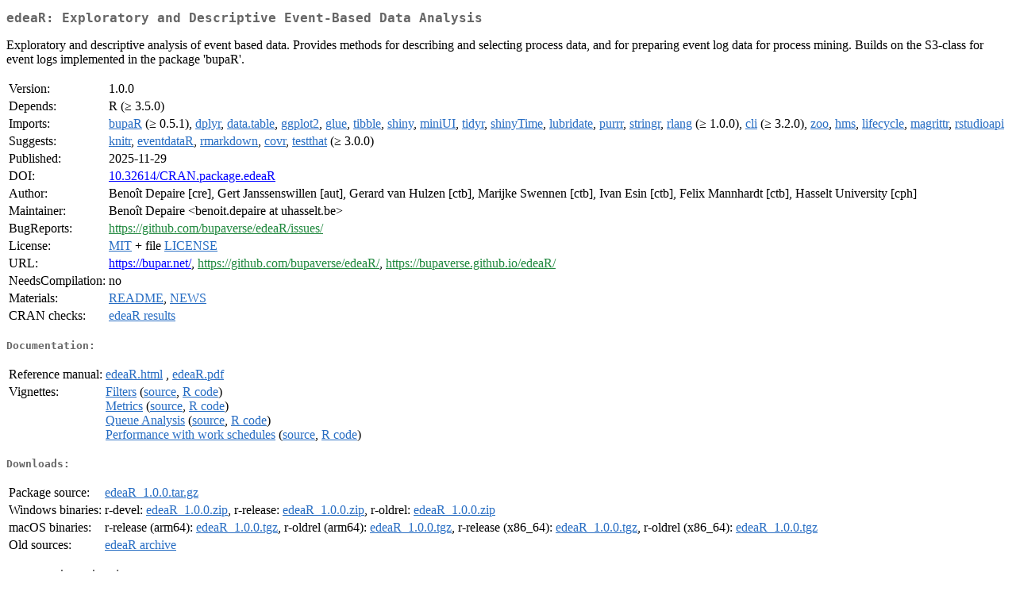

--- FILE ---
content_type: text/html
request_url: http://cran.auckland.ac.nz/web/packages/edeaR/index.html
body_size: 2159
content:
<!DOCTYPE html>
<html>
<head>
<title>CRAN: Package edeaR</title>
<link rel="canonical" href="https://CRAN.R-project.org/package=edeaR"/>
<link rel="stylesheet" type="text/css" href="../../CRAN_web.css" />
<meta http-equiv="Content-Type" content="text/html; charset=utf-8" />
<meta name="viewport" content="width=device-width, initial-scale=1.0, user-scalable=yes"/>
<meta name="citation_title" content="Exploratory and Descriptive Event-Based Data Analysis [R package edeaR version 1.0.0]" />
<meta name="citation_author" content="Gert Janssenswillen" />
<meta name="citation_publication_date" content="2025-11-29" />
<meta name="citation_public_url" content="https://CRAN.R-project.org/package=edeaR" />
<meta name="DC.identifier" content="https://CRAN.R-project.org/package=edeaR" />
<meta name="DC.publisher" content="Comprehensive R Archive Network (CRAN)" />
<meta name="twitter:card" content="summary" />
<meta property="og:title" content="edeaR: Exploratory and Descriptive Event-Based Data Analysis" />
<meta property="og:description" content="Exploratory and descriptive analysis of event based data. Provides methods for describing and selecting process data, and for preparing event log data for process mining. Builds on the S3-class for event logs implemented in the package 'bupaR'." />
<meta property="og:image" content="https://CRAN.R-project.org/CRANlogo.png" />
<meta property="og:type" content="website" />
<meta property="og:url" content="https://CRAN.R-project.org/package=edeaR" />
<style type="text/css">
  table td { vertical-align: top; }
</style>
</head>
<body>
<div class="container">
<h2>edeaR: Exploratory and Descriptive Event-Based Data Analysis</h2>
<p>Exploratory and descriptive analysis of event based data. Provides methods for describing and selecting process data, and for preparing event log data for process mining. Builds on the S3-class for event logs implemented in the package 'bupaR'.</p>
<table>
<tr>
<td>Version:</td>
<td>1.0.0</td>
</tr>
<tr>
<td>Depends:</td>
<td>R (&ge; 3.5.0)</td>
</tr>
<tr>
<td>Imports:</td>
<td><a href="../bupaR/index.html"><span class="CRAN">bupaR</span></a> (&ge; 0.5.1), <a href="../dplyr/index.html"><span class="CRAN">dplyr</span></a>, <a href="../data.table/index.html"><span class="CRAN">data.table</span></a>, <a href="../ggplot2/index.html"><span class="CRAN">ggplot2</span></a>, <a href="../glue/index.html"><span class="CRAN">glue</span></a>, <a href="../tibble/index.html"><span class="CRAN">tibble</span></a>, <a href="../shiny/index.html"><span class="CRAN">shiny</span></a>, <a href="../miniUI/index.html"><span class="CRAN">miniUI</span></a>, <a href="../tidyr/index.html"><span class="CRAN">tidyr</span></a>, <a href="../shinyTime/index.html"><span class="CRAN">shinyTime</span></a>, <a href="../lubridate/index.html"><span class="CRAN">lubridate</span></a>, <a href="../purrr/index.html"><span class="CRAN">purrr</span></a>, <a href="../stringr/index.html"><span class="CRAN">stringr</span></a>, <a href="../rlang/index.html"><span class="CRAN">rlang</span></a> (&ge; 1.0.0), <a href="../cli/index.html"><span class="CRAN">cli</span></a> (&ge; 3.2.0), <a href="../zoo/index.html"><span class="CRAN">zoo</span></a>, <a href="../hms/index.html"><span class="CRAN">hms</span></a>, <a href="../lifecycle/index.html"><span class="CRAN">lifecycle</span></a>, <a href="../magrittr/index.html"><span class="CRAN">magrittr</span></a>, <a href="../rstudioapi/index.html"><span class="CRAN">rstudioapi</span></a></td>
</tr>
<tr>
<td>Suggests:</td>
<td><a href="../knitr/index.html"><span class="CRAN">knitr</span></a>, <a href="../eventdataR/index.html"><span class="CRAN">eventdataR</span></a>, <a href="../rmarkdown/index.html"><span class="CRAN">rmarkdown</span></a>, <a href="../covr/index.html"><span class="CRAN">covr</span></a>, <a href="../testthat/index.html"><span class="CRAN">testthat</span></a> (&ge; 3.0.0)</td>
</tr>
<tr>
<td>Published:</td>
<td>2025-11-29</td>
</tr>
<tr>
<td>DOI:</td>
<td><a href="https://doi.org/10.32614/CRAN.package.edeaR">10.32614/CRAN.package.edeaR</a></td>
</tr>
<tr>
<td>Author:</td>
<td>Benoît Depaire [cre],
  Gert Janssenswillen [aut],
  Gerard van Hulzen [ctb],
  Marijke Swennen [ctb],
  Ivan Esin [ctb],
  Felix Mannhardt [ctb],
  Hasselt University [cph]</td>
</tr>
<tr>
<td>Maintainer:</td>
<td>Benoît Depaire  &#x3c;&#x62;&#x65;&#x6e;&#x6f;&#x69;&#x74;&#x2e;&#x64;&#x65;&#x70;&#x61;&#x69;&#x72;&#x65;&#x20;&#x61;&#x74;&#x20;&#x75;&#x68;&#x61;&#x73;&#x73;&#x65;&#x6c;&#x74;&#x2e;&#x62;&#x65;&#x3e;</td>
</tr>
<tr>
<td>BugReports:</td>
<td><a href="https://github.com/bupaverse/edeaR/issues/" target="_top"><span class="GitHub">https://github.com/bupaverse/edeaR/issues/</span></a></td>
</tr>
<tr>
<td>License:</td>
<td><a href="../../licenses/MIT"><span class="CRAN">MIT</span></a> + file <a href="LICENSE"><span class="CRAN">LICENSE</span></a></td>
</tr>
<tr>
<td>URL:</td>
<td><a href="https://bupar.net/" target="_top">https://bupar.net/</a>, <a href="https://github.com/bupaverse/edeaR/" target="_top"><span class="GitHub">https://github.com/bupaverse/edeaR/</span></a>,
<a href="https://bupaverse.github.io/edeaR/" target="_top"><span class="GitHub">https://bupaverse.github.io/edeaR/</span></a></td>
</tr>
<tr>
<td>NeedsCompilation:</td>
<td>no</td>
</tr>
<tr>
<td>Materials:</td>
<td><a href="readme/README.html"><span class="CRAN">README</span></a>, <a href="news/news.html"><span class="CRAN">NEWS</span></a> </td>
</tr>
<tr>
<td>CRAN&nbsp;checks:</td>
<td><a href="../../checks/check_results_edeaR.html"><span class="CRAN">edeaR results</span></a></td>
</tr>
</table>
<h4>Documentation:</h4>
<table>
<tr>
<td>Reference&nbsp;manual:</td>
<td>
 <a href="refman/edeaR.html"><span class="CRAN">edeaR.html</span></a> ,  <a href="edeaR.pdf"><span class="CRAN">edeaR.pdf</span></a> 
</td>
</tr>
<tr>
<td>Vignettes:</td>
<td>
<a href="vignettes/filters.html"><span class="CRAN">Filters</span></a> (<a href="vignettes/filters.Rmd" type="text/plain; charset=utf-8"><span class="CRAN">source</span></a>, <a href="vignettes/filters.R" type="text/plain; charset=utf-8"><span class="CRAN">R code</span></a>)<br/>
<a href="vignettes/metrics.html"><span class="CRAN">Metrics</span></a> (<a href="vignettes/metrics.Rmd" type="text/plain; charset=utf-8"><span class="CRAN">source</span></a>, <a href="vignettes/metrics.R" type="text/plain; charset=utf-8"><span class="CRAN">R code</span></a>)<br/>
<a href="vignettes/queue.html"><span class="CRAN">Queue Analysis</span></a> (<a href="vignettes/queue.Rmd" type="text/plain; charset=utf-8"><span class="CRAN">source</span></a>, <a href="vignettes/queue.R" type="text/plain; charset=utf-8"><span class="CRAN">R code</span></a>)<br/>
<a href="vignettes/work_schedules.html"><span class="CRAN">Performance with work schedules</span></a> (<a href="vignettes/work_schedules.Rmd" type="text/plain; charset=utf-8"><span class="CRAN">source</span></a>, <a href="vignettes/work_schedules.R" type="text/plain; charset=utf-8"><span class="CRAN">R code</span></a>)<br/>
</td>
</tr>
</table>
<h4>Downloads:</h4>
<table>
<tr>
<td> Package&nbsp;source: </td>
<td> <a href="../../../src/contrib/edeaR_1.0.0.tar.gz"> <span class="CRAN"> edeaR_1.0.0.tar.gz </span> </a> </td>
</tr>
<tr>
<td> Windows&nbsp;binaries: </td>
<td> r-devel: <a href="../../../bin/windows/contrib/4.6/edeaR_1.0.0.zip"><span class="CRAN">edeaR_1.0.0.zip</span></a>, r-release: <a href="../../../bin/windows/contrib/4.5/edeaR_1.0.0.zip"><span class="CRAN">edeaR_1.0.0.zip</span></a>, r-oldrel: <a href="../../../bin/windows/contrib/4.4/edeaR_1.0.0.zip"><span class="CRAN">edeaR_1.0.0.zip</span></a> </td>
</tr>
<tr>
<td> macOS&nbsp;binaries: </td>
<td> r-release (arm64): <a href="../../../bin/macosx/big-sur-arm64/contrib/4.5/edeaR_1.0.0.tgz"><span class="CRAN">edeaR_1.0.0.tgz</span></a>, r-oldrel (arm64): <a href="../../../bin/macosx/big-sur-arm64/contrib/4.4/edeaR_1.0.0.tgz"><span class="CRAN">edeaR_1.0.0.tgz</span></a>, r-release (x86_64): <a href="../../../bin/macosx/big-sur-x86_64/contrib/4.5/edeaR_1.0.0.tgz"><span class="CRAN">edeaR_1.0.0.tgz</span></a>, r-oldrel (x86_64): <a href="../../../bin/macosx/big-sur-x86_64/contrib/4.4/edeaR_1.0.0.tgz"><span class="CRAN">edeaR_1.0.0.tgz</span></a> </td>
</tr>
<tr>
<td> Old&nbsp;sources: </td>
<td> <a href="https://CRAN.R-project.org/src/contrib/Archive/edeaR"> <span class="CRAN"> edeaR archive </span> </a> </td>
</tr>
</table>
<h4>Reverse dependencies:</h4>
<table>
<tr>
<td>Reverse&nbsp;imports:</td>
<td><a href="../bupaverse/index.html"><span class="CRAN">bupaverse</span></a>, <a href="../daqapo/index.html"><span class="CRAN">daqapo</span></a>, <a href="../processcheckR/index.html"><span class="CRAN">processcheckR</span></a>, <a href="../processmapR/index.html"><span class="CRAN">processmapR</span></a>, <a href="../processmonitR/index.html"><span class="CRAN">processmonitR</span></a>, <a href="../processpredictR/index.html"><span class="CRAN">processpredictR</span></a></td>
</tr>
<tr>
<td>Reverse&nbsp;suggests:</td>
<td><a href="../bupaR/index.html"><span class="CRAN">bupaR</span></a>, <a href="../psmineR/index.html"><span class="CRAN">psmineR</span></a></td>
</tr>
</table>
<h4>Linking:</h4>
<p>Please use the canonical form
<a href="https://CRAN.R-project.org/package=edeaR"><span class="CRAN"><samp>https://CRAN.R-project.org/package=edeaR</samp></span></a>
to link to this page.</p>
</div>
</body>
</html>
